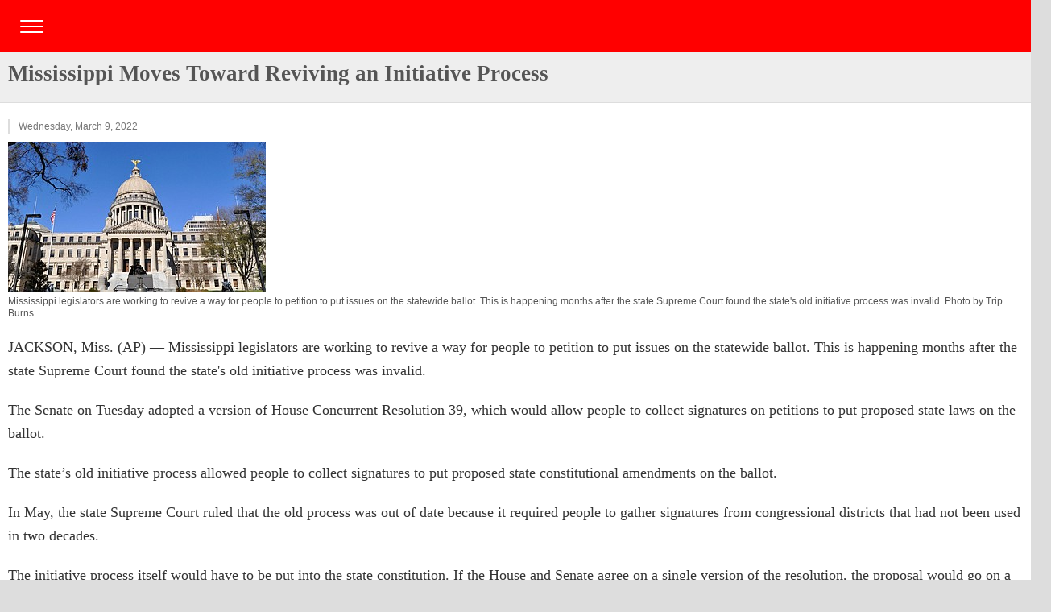

--- FILE ---
content_type: text/html; charset=utf-8
request_url: https://m.jacksonfreepress.com/news/2022/mar/09/mississippi-moves-toward-reviving-initiative-proce/
body_size: 4514
content:
	

<!DOCTYPE html PUBLIC "-//W3C//DTD HTML 4.01//EN"
   "http://www.w3.org/TR/html4/strict.dtd">

<html lang="en">
<head>
  <meta http-equiv="Content-Type" content="text/html; charset=utf-8">
  <title>Mississippi Moves Toward Reviving an Initiative Process | JFP Mobile | Jackson, Mississippi</title>
  <meta name="viewport" content="maximum-scale=1.0,width=device-width,initial-scale=1.0">


  <link rel="stylesheet" href="https://jacksonfreepress.media.clients.ellingtoncms.com/static-4/ellington_mobile_default/stylesheets/screen.css?v=2" type="text/css" media="screen, print">
<link rel="stylesheet" href="https://jacksonfreepress.media.clients.ellingtoncms.com/static-4/jacksonfreepress_mobile/stylesheets/mod.css?v=2" type="text/css" media="screen, print">
<link rel="stylesheet" href="https://www.jackpedia.com/jfpmobile/rmm-css/responsivemobilemenu.css" type="text/css" />
<link rel="stylesheet" href="https://www.jackpedia.com/jfpmobile/add2home.css" type="text/css" />

<style>
nav {
  background-color: #FF0000;
  height: 65px;
}


#menuToggle {
  display: flex;
  flex-direction: column;
  position: relative;
  top: 25px;
  left: 25px;
  z-index: 1;
  -webkit-user-select: none;
  user-select: none;
}

#menuToggle input
{
  display: flex;
  width: 40px;
  height: 32px;
  position: absolute;
  cursor: pointer;
  opacity: 0;
  z-index: 2;
}

#menuToggle span
{
  display: flex;
  width: 29px;
  height: 2px;
  margin-bottom: 5px;
  position: relative;
  background: #ffffff;
  border-radius: 3px;
  z-index: 1;
  transform-origin: 5px 0px;
  transition: transform 0.5s cubic-bezier(0.77,0.2,0.05,1.0),
              background 0.5s cubic-bezier(0.77,0.2,0.05,1.0),
              opacity 0.55s ease;
}

#menuToggle span:first-child
{
  transform-origin: 0% 0%;
}

#menuToggle span:nth-last-child(2)
{
  transform-origin: 0% 100%;
}

#menuToggle input:checked ~ span
{
  opacity: 1;
  transform: rotate(45deg) translate(-3px, -1px);
  background: #36383F;
}
#menuToggle input:checked ~ span:nth-last-child(3)
{
  opacity: 0;
  transform: rotate(0deg) scale(0.2, 0.2);
}

#menuToggle input:checked ~ span:nth-last-child(2)
{
  transform: rotate(-45deg) translate(0, -1px);
}

#menu
{
  position: absolute;
  width: 200px;
  height: 500px;
  box-shadow: 0 0 10px #85888C;
  margin: -50px 0 0 -50px;
  padding: 50px;
  padding-top: 125px;
  background-color: #FF0000;
  -webkit-font-smoothing: antialiased;
  transform-origin: 0% 0%;
  transform: translate(-100%, 0);
  transition: transform 0.5s cubic-bezier(0.77,0.2,0.05,1.0);
}

#menu li
{
  padding: 10px 0;
  transition-delay: 2s;
}

#menu li a
{
  color:#ffffff;
  font-family: open sans;
  font-weight: 700;
}

#menuToggle input:checked ~ ul
{
  transform: none;
}
</style>

<!-- Facebook Pixel Code -->
<script>
!function(f,b,e,v,n,t,s){if(f.fbq)return;n=f.fbq=function(){n.callMethod?
n.callMethod.apply(n,arguments):n.queue.push(arguments)};if(!f._fbq)f._fbq=n;
n.push=n;n.loaded=!0;n.version='2.0';n.queue=[];t=b.createElement(e);t.async=!0;
t.src=v;s=b.getElementsByTagName(e)[0];s.parentNode.insertBefore(t,s)}(window,
document,'script','https://connect.facebook.net/en_US/fbevents.js');

fbq('init', '533049636824431');
fbq('track', "PageView");</script>
<noscript><img height="1" width="1" style="display:none"
src="https://www.facebook.com/tr?id=533049636824431&ev=PageView&noscript=1"
/></noscript>
<!-- End Facebook Pixel Code -->




<script type="text/javascript" src="https://code.jquery.com/jquery.min.js"></script>
<script type="text/javascript" src="https://www.jackpedia.com/jfpmobile/rmm-js/responsivemobilemenu.js"></script>
<script type="text/javascript" src="https://www.jackpedia.com/jfpmobile/add2home.js"></script>

<!-- Google Tags Defined -->

<script type='text/javascript'>
  var googletag = googletag || {};
  googletag.cmd = googletag.cmd || [];
  (function() {
    var gads = document.createElement('script');
    gads.async = true;
    gads.type = 'text/javascript';
    var useSSL = 'https:' == document.location.protocol;
    gads.src = (useSSL ? 'https:' : 'http:') +
      '//www.googletagservices.com/tag/js/gpt.js';
    var node = document.getElementsByTagName('script')[0];
    node.parentNode.insertBefore(gads, node);
  })();
</script>

<script type='text/javascript'>
  googletag.cmd.push(function() {
    googletag.defineSlot('/1024782/Second_300_250', [300, 250], 'div-gpt-ad-1430103389435-0').addService(googletag.pubads());
    googletag.defineSlot('/1024782/JFP-Mobile-Top', [320, 50], 'div-gpt-ad-1430103389435-1').addService(googletag.pubads());
    googletag.defineSlot('/1024782/JFP-Mobile-Bottom', [320, 50], 'div-gpt-ad-1430103389435-2').addService(googletag.pubads());
    googletag.defineSlot('/1024782/top_mobile_320_100', [320, 100], 'div-gpt-ad-1430103389435-3').addService(googletag.pubads());
    googletag.defineSlot('/1024782/large-mobile-banner-middle', [320, 100], 'div-gpt-ad-1430103389435-4').addService(googletag.pubads());
    googletag.defineSlot('/1024782/large-mobile-banner-bottom', [320, 100], 'div-gpt-ad-1430103389435-5').addService(googletag.pubads());
    googletag.pubads().enableSingleRequest();
    googletag.pubads().collapseEmptyDivs();
    googletag.enableServices();
  });
</script>


  


</head>
<body class="news_page" id="">

<div id="page">


  <nav role="navigation">
            <!-- div id="title" style="text-align:center;">JFP.ms</div -->
            <div id="menuToggle">
              <input type="checkbox" />
                <span></span>
                <span></span>
                <span></span>
            <ul id="menu">
    			<li><a href="/">Home</a></li>
			<li><a href="/news/all/">JFP Local Headlines</a></li>
			<li><a href="/news/covers/">Cover Stories</a></li>
 			<li><a href="/news/wire/">AP National News</a></li>
			<li><a href="/news/music/listings/">Music Listings</a></li>
			<li><a href="https://calendar.jacksonfreepress.com/">Event Calendar</a></li>
			<li><a href="/news/sports/">Sports</a></li>
 			<li><a href="/news/opinion/">Op-Ed</a></li>
 			<li><a href="/news/music/">Music Features</a></li>
 			<li><a href="/news/food&drink/">Food & Drink</a></li>
			<li><a href="/news/lifestyle/">Life & Style</a></li>
			<li><a href="https://blogs.jacksonfreepress.com/">Blogs</a></li>
             <li><a href="/masthead/">Masthead/Staff Listings</a></li>
			<li><a href="/advertise/">Get Advertising Info</a></li>
            </ul>
           </div>
          </nav>


<!-- div class="rmm" data-menu-style="minimal" data-menu-title="Jackson Free Press" style="background:#ff0000;">
        <ul>
    			<li><a href="/">Home</a></li>
			<li><a href="/news/all/">JFP Local Headlines</a></li>
			<li><a href="/news/covers/">Cover Stories</a></li>
 			<li><a href="/news/wire/">AP National News</a></li>
			<li><a href="/news/music/listings/">Music Listings</a></li>
			<li><a href="/calendar/">Event Calendar</a></li>
			<li><a href="/news/sports/">Sports</a></li>
 			<li><a href="/news/opinion/">Op-Ed</a></li>
 			<li><a href="/news/music/">Music Features</a></li>
 			<li><a href="/news/food&drink/">Food & Drink</a></li>
			<li><a href="/news/lifestyle/">Life & Style</a></li>
			<li><a href="https://blogs.jacksonfreepress.com/">Blogs</a></li>
			<li><a href="/advertise/">Get Advertising Info</a></li>
       </ul>
</div -->



  
  <div id="body">    
  
    <div class="content_title">
      
  <h2 class="header" style="font-size: 20pt; line-height: 1.2;">Mississippi Moves Toward Reviving an Initiative Process</h2>
  

    </div>
    
    
    
    <div class="content">
      
  

  <div class="content_info">
    
      
    
    
      <p class="date">Wednesday, March 9, 2022</p>
    
  </div>

 <div class="story_body" style="font-size: 15pt; line-height: 1.2">
 
    
    <div class="story_lead_photo">
      <div class="photo">
        
        <a href="/photos/2022/mar/09/39903/"><img src="https://jacksonfreepress.media.clients.ellingtoncms.com/img/photos/2022/03/09/MS_Capitol_Building_TB-web_t320.jpg?fa67021387348b8667950d2a49bd5d6642c5ab68" alt="Mississippi legislators are working to revive a way for people to petition to put issues on the statewide ballot. This is happening months after the state Supreme Court found the state&#x27;s old initiative process was invalid. Photo by Trip Burns"></a>
        
      </div>
      <p class="caption">
        Mississippi legislators are working to revive a way for people to petition to put issues on the statewide ballot. This is happening months after the state Supreme Court found the state's old initiative process was invalid. Photo by Trip Burns
        
      </p>
    </div>
    
  
    <p>JACKSON, Miss. (AP) — Mississippi legislators are working to revive a way for people to petition to put issues on the statewide ballot. This is happening months after the state Supreme Court found the state's old initiative process was invalid.</p>

<p>The Senate on Tuesday adopted a version of House Concurrent Resolution 39, which would allow people to collect signatures on petitions to put proposed state laws on the ballot.</p>

<p>The state’s old initiative process allowed people to collect signatures to put proposed state constitutional amendments on the ballot.</p>

<p>In May, the state Supreme Court ruled that the old process was out of date because it required people to gather signatures from congressional districts that had not been used in two decades.</p>

<p>The initiative process itself would have to be put into the state constitution. If the House and Senate agree on a single version of the resolution, the proposal would go on a statewide ballot and would need to be accepted by a majority of voters.</p>
    
  </div>

<div class="pgs-dpg-flex"></div>

    <div class="ad" style="background: #eeeeee; padding:5px; border-bottom:1px;">
<h4>Top Stories</h4>
<script id="fdncms-carousel-top-stories-video" src="https://www.hub.fdncms.com/gyrobase/Responsive/Components/Content/TopStoriesVideo?cb=0bc72b9c&key=5f6f55ebf4de1c82b8ef50232c4ffa3f&req=js" async></script>
</div>


    </div>

    
    <div class="content_list">
      
<div style="padding: 5px;">

  
    

    <div id="disqus_thread"></div>
    <script type="text/javascript">
        /* * * CONFIGURATION VARIABLES: EDIT BEFORE PASTING INTO YOUR WEBPAGE * * */
        var disqus_shortname = 'jacksonfreepress'; // required: replace example with your forum shortname
        var disqus_url = 'http://www.jacksonfreepress.com/news/2022/mar/09/mississippi-moves-toward-reviving-initiative-proce/';

        /* * * DON'T EDIT BELOW THIS LINE * * */
        (function() {
            var dsq = document.createElement('script'); dsq.type = 'text/javascript'; dsq.async = true;
            dsq.src = '//' + disqus_shortname + '.disqus.com/embed.js';
            (document.getElementsByTagName('head')[0] || document.getElementsByTagName('body')[0]).appendChild(dsq);
        })();
    </script>
    <noscript>Please enable JavaScript to view the <a href="http://disqus.com/?ref_noscript">comments powered by Disqus.</a></noscript>
    <a href="http://disqus.com" class="dsq-brlink">comments powered by <span class="logo-disqus">Disqus</span></a>

    <script type="text/javascript">
    /* * * CONFIGURATION VARIABLES: EDIT BEFORE PASTING INTO YOUR WEBPAGE * * */
    var disqus_shortname = 'jacksonfreepress'; // required: replace example with your forum shortname

    /* * * DON'T EDIT BELOW THIS LINE * * */
    (function () {
        var s = document.createElement('script'); s.async = true;
        s.type = 'text/javascript';
        s.src = '//' + disqus_shortname + '.disqus.com/count.js';
        (document.getElementsByTagName('HEAD')[0] || document.getElementsByTagName('BODY')[0]).appendChild(s);
    }());
    </script>
    </div>
  
</div>

<script src="https://aanwire.com/widgets/feed-widget/feed-widget.js" defer ></script>
<aan-news-aggregator title="Get the best local journalism in North America in your inbox." hideThumbnails="false" adButlerID="183069" adButlerSetID="558227">
</aan-news-aggregator>


    </div>
    
    

  
</div>





<div id="footer">
  <div class="wrapper">
    <p class="small"><a href="#">Go to top</a></p>
    <p class="small">&copy;2026 Jackson Free Press</p>
    <p class="small"><a href="">Desktop site</a></p>
  </div>
</div>


<script type="text/javascript">
      var _gaq = _gaq || [];
      _gaq.push(['_setAccount', 'UA-792151-1']);
      _gaq.push(['_setDomainName', 'jacksonfreepress.com']);
      _gaq.push(['_trackPageview']);

      (function() {
        var ga = document.createElement('script'); ga.type = 'text/javascript'; ga.async = true;
        ga.src = ('https:' == document.location.protocol ? 'https://ssl' : 'http://www') + '.google-analytics.com/ga.js';
        var s = document.getElementsByTagName('script')[0]; s.parentNode.insertBefore(ga, s);
      })();

</script>



<script type="text/javascript">
window._ttf = window._ttf || [];
_ttf.push({
       pid          : 46234
       ,lang        : "en"
       ,slot        : '.content #target-story_body_template > p, .wrapper .content > p, .content .story_body > p, #body .content > p'
       ,format      : "inread"
       ,minSlot     : 3
       ,components  : { skip: {delay : 0}}
       ,css         : "margin: 0px 0px 10px;"
});

(function (d) {
        var js, s = d.getElementsByTagName('script')[0];
        js = d.createElement('script');
        js.async = true;
        js.src = '//cdn.teads.tv/media/format.js';
        s.parentNode.insertBefore(js, s);
})(window.document);
</script>

<script src="//my.hellobar.com/26cef7551f9616d32d5f61307279c297a60eafe8.js" type="text/javascript" charset="utf-8" async="async"></script>

<script>
  (function (w,i,d,g,e,t,s) {w[d] = w[d]||[];t= i.createElement(g);
    t.async=1;t.src=e;s=i.getElementsByTagName(g)[0];s.parentNode.insertBefore(t, s);
  })(window, document, '_gscq','script','//widgets.getsitecontrol.com/165599/script.js');
</script>

<script defer src="https://static.cloudflareinsights.com/beacon.min.js/vcd15cbe7772f49c399c6a5babf22c1241717689176015" integrity="sha512-ZpsOmlRQV6y907TI0dKBHq9Md29nnaEIPlkf84rnaERnq6zvWvPUqr2ft8M1aS28oN72PdrCzSjY4U6VaAw1EQ==" data-cf-beacon='{"version":"2024.11.0","token":"5ae53be0d97d4e39a35e46a4e8172e45","r":1,"server_timing":{"name":{"cfCacheStatus":true,"cfEdge":true,"cfExtPri":true,"cfL4":true,"cfOrigin":true,"cfSpeedBrain":true},"location_startswith":null}}' crossorigin="anonymous"></script>
</body>
</html>


--- FILE ---
content_type: text/html; charset=utf-8
request_url: https://www.google.com/recaptcha/api2/aframe
body_size: 267
content:
<!DOCTYPE HTML><html><head><meta http-equiv="content-type" content="text/html; charset=UTF-8"></head><body><script nonce="nMnS-Xig_EaCHBfvYc-DkA">/** Anti-fraud and anti-abuse applications only. See google.com/recaptcha */ try{var clients={'sodar':'https://pagead2.googlesyndication.com/pagead/sodar?'};window.addEventListener("message",function(a){try{if(a.source===window.parent){var b=JSON.parse(a.data);var c=clients[b['id']];if(c){var d=document.createElement('img');d.src=c+b['params']+'&rc='+(localStorage.getItem("rc::a")?sessionStorage.getItem("rc::b"):"");window.document.body.appendChild(d);sessionStorage.setItem("rc::e",parseInt(sessionStorage.getItem("rc::e")||0)+1);localStorage.setItem("rc::h",'1768735740354');}}}catch(b){}});window.parent.postMessage("_grecaptcha_ready", "*");}catch(b){}</script></body></html>

--- FILE ---
content_type: text/css
request_url: https://jacksonfreepress.media.clients.ellingtoncms.com/static-4/ellington_mobile_default/stylesheets/screen.css?v=2
body_size: 6044
content:
/* RESET 
-------------------------------------------------------------- */
html, body, div, span, applet, object, iframe, h1, h2, h3, h4, h5, h6, p, blockquote, pre, a, abbr, acronym, address, big, cite, code, del, dfn, em, font, img, ins, kbd, q, s, samp, strike, strong, sub, sup, tt, var, b, u, i, center, dl, dt, dd, ol, ul, li, fieldset, form, label, legend, table, caption, tbody, tfoot, thead, tr, th, td { margin: 0; padding: 0; border: 0; outline: 0; font-size: 100%; vertical-align: baseline; background: transparent; }
body { line-height: 1; }
ol, ul { list-style: none; }
blockquote, q { quotes: none; }
:focus { outline: none; }
ins { text-decoration: none; }
del { text-decoration: line-through; }
table { border-collapse: collapse; border-spacing: 0; }
caption, th, td { text-align: left; font-weight: bold; }
input,textarea { margin: 0; }
body,h1,h2,h3,h4,h5,h6,p,ul,ol,dl,input,textarea { font-family: Helvetica, Arial, FreeSans, sans-serif; }
h2 {margin-bottom:10px;}
p { color: #333; }
a { color: #18629d; text-decoration: none; }
html { -webkit-text-size-adjust: none; }
body { background: #ddd; }
input, textarea { font-size: 13px; line-height: 18px; }
.clearfix:after { content: "."; display: block; height: 0; clear: both; visibility: hidden; }
.clearfix { display: inline-block; }   
* html .clearfix { height: 1%; }
.clearfix { display: block; }

/* PAGE */
#page { width:320px; }

/* BODY */
#body { background: #fff; }

/* ADS */
#ad_320 {width:320px;height:35px;background:#666;border:solid #ddd;border-width:1px 0;text-align:center;padding-top:15px;}
#ad_320 p {color:#ddd;}

/* BUTTON */
.button { background: #ddd; padding: 10px; }
.button a { display: block; padding: 8px 0; background: #fff; font-size: 13px; font-weight: bold; color: #999; text-align: center; -webkit-border-radius: 4px; }
input.button { margin-right: 10px; padding: 4px 15px 5px 15px; width: auto; background: #eee; background: -webkit-gradient(linear, left top, left bottom, from(#efefef), to(#d6d6d6)); background: -moz-linear-gradient(top,  #efefef,  #d6d6d6); filter: progid:DXImageTransform.Microsoft.gradient(startColorstr='#EFEFEF', endColorstr='#D6D6D6'); border: 1px solid #ccc; font-size: 13px; line-height: 14px; font-family: 'Helvetica Neue', Arial, sans-serif; font-weight: bold; color: #777; text-align: center; cursor: pointer; -webkit-border-radius: 4px; }

/* CALENDAR */
table.calendar { margin: 10px 20px; width: 90%; font-size: 13px; }
table.calendar th { padding: 10px 5px; border: none; color: #999; text-align: center; }
table.calendar td { padding: 0; border: none; }
table.calendar td a { display: block; margin: 0 3px 3px 0; padding: 10px 5px; background: #ccc; text-align: center; color: #555; -webkit-border-radius: 4px; }

/* COMMENTS */
.comment_list { border-top: 1px solid #ddd; }
.comment_list .comment { padding: 10px; border-bottom: 1px solid #ddd; }
.comment_list .comment .author { margin-bottom: 5px; font-size: 14px; color: #333; }
.comment_list .comment p { margin: 0 0 10px 0; padding: 0; color: #333; }
.comment_list .comment .comment_info p { font-size: 12px; color: #777; }
.comment_form { padding: 10px; }
.comment_form p { margin-bottom: 5px; padding: 0 !important; }
.comment_form p label { display: block; }
.comment_form p textarea { width: 95%; }
.comment_form p a { font-size: 12px; }
body.comment_preview .content { display: none; }
#comment_status_form {float:right;position:relative;margin:6px 8px 0 0;}
#comments {margin-top:15px;}
#comments h4 { padding: 7px 10px; background: #eee; background: -webkit-gradient(linear, left top, left bottom, from(#efefef), to(#d6d6d6)); background: -moz-linear-gradient(top,  #efefef,  #d6d6d6); filter: progid:DXImageTransform.Microsoft.gradient(startColorstr='#EFEFEF', endColorstr='#D6D6D6'); color: #777; }

/* CONTENT */
.content { padding: 20px 10px; }
.content h4 { margin-bottom: 5px; font-size: 18px; line-height: 20px; color: #777; }
.content h5 { margin-bottom: 5px; font-size: 16px; line-height: 20px; color: #777; }
.content p { margin-bottom: 20px; font-size: 14px; line-height: 20px; }
.content p.small { font-size: 12px; color: #999; }
.content ul { list-style: disc; margin-bottom: 20px; padding-left: 17px; font-size: 14px; line-height: 20px; color: #444; }
.content ol { list-style: decimal; margin-bottom: 20px; padding-left: 20px; font-size: 14px; line-height: 20px; color: #444; }
.content ul.info_list { list-style: none; padding-left: 0; font-size: 15px; line-height: 20px; }
.content ul.attributes { list-style: none; padding-left: 0; }
.content ul.attributes li { margin: 3px 0; }
.content ul.attributes li strong { display: none; }
.content ul.attributes .yes { padding-left: 25px; background: url(../images/yes.png) 0 1px no-repeat; }
.content ul.attributes .no { padding-left: 25px; background: url(../images/no.png) 0 1px no-repeat; color: #999; }
.content ul.attributes .unknown { padding-left: 25px; background: url(../images/no.png) 0 1px no-repeat; color: #999; }
body.list .content { display: none; }
.content .more a { padding: 5px 20px; background: #999; color: #fff; -webkit-border-radius: 12px; }

/* CONTENT INFO */
.content_info { margin-bottom:10px;; padding-left: 10px; border-left: 3px solid #ddd; }
.content_info .byline { margin-bottom: 0; font-size: 12px; line-height: 18px; font-weight: bold; color: #777; }
.content_info .byline a { color: #555; }
.content_info .date { margin-bottom: 0; font-size: 12px; line-height: 18px; color: #777; }

/* CONTENT LIST */
.content_list h4 { padding: 7px 10px; background: #eee; background: -webkit-gradient(linear, left top, left bottom, from(#efefef), to(#d6d6d6)); background: -moz-linear-gradient(top,  #efefef,  #d6d6d6); filter: progid:DXImageTransform.Microsoft.gradient(startColorstr='#EFEFEF', endColorstr='#D6D6D6'); color: #777; }
.content_list h4 a { font-weight: bold; color: #777; }
.content_list h5 { padding: 5px 10px; background: #ddd; font-size: 13px; color: #777; }
.content_list h5 a { color: #777; }
.content_list p { padding: 10px; font-size: 13px; line-height: 18px; color: #777; }
.content_list ul { font-size:.9em; line-height: 30px; margin:0;padding:0; }
.content_list ul li { border-bottom: 1px solid #ddd; overflow: hidden; padding:5px 0 3px 0; }
.content_list ul li a { display: block; padding: 5px 35px 5px 10px; background: url(../images/bracket_right.gif) center right no-repeat; color:#369; font-weight:bold;line-height: 1.4em; }
.content_list ul li a .small { display: block;  margin-bottom:5px; margin-top: 2px; font-size:.9em; color: #777; font-weight:normal; }
.content_list ul li a em { font-style: normal; font-size: 13px; color: #777; }
.content_list ul li a .thumbnail { float: left; margin: 0 10px 10px 0; }
.content_list ul li.on a { background-color: #eee; }
.content_list ul li.list_title a { padding: 5px 10px; background: #bbb url(../images/list_title_bg.gif) repeat-x; font-size: 13px; font-weight: bold; color: #fff; text-align: center; text-shadow: 1px 1px 0 #999; }
.content_list ul.static li a { padding: 0; }
.content_list ul.static li { padding: 10px; color: #444; }
.content_list ul.static li .small { display: block; margin-top: 5px; font-size: 14px; color: #777; }
.content_list .more a { padding: 5px 20px; background: #999; color: #fff; -webkit-border-radius: 12px; }
.content_list ul.photos { margin-bottom: 10px; padding: 10px 0 0 10px; overflow: hidden; }
.content_list ul.photos li { float: left; margin: 0; border: none; }
.content_list ul.photos li a { float: left; padding: 2px; background: none; }
.content_list ul.photos li a img { display: block; }
.content_list li .open a { padding-left: 12px; border-left: 8px solid #69d620; font-weight: normal; }
.content_list li .closed a { padding-left: 12px; border-left: 8px solid #d62820; font-style: normal; }

/* CONTENT TABS */
ul.content_tabs { list-style: none; padding: 0; background: #eee; border: 1px solid #ccc; -webkit-border-radius: 8px; -moz-border-radius: 8px; }
ul.content_tabs li a { display: block; padding: 5px 0; border-top: 1px solid #ccc; font-weight: bold; text-align: center; color: #555; }
ul.content_tabs li:first-child a { border: none; }

/* CONTENT TITLE */
.content_title { padding: 10px; background: #eee; border-bottom: 1px solid #ddd; overflow: hidden;position:relative; }
.content_title:after { content: "."; display: block; height: 0; clear: both; visibility: hidden; }
.content_title .feed a {background: url('../images/icons/feed.png') no-repeat scroll 0 0 transparent;display: inline-block;height: 25px;overflow: hidden;text-indent: -1000px;width: 25px;float:right;}
.content_title .itunes a {font-size:12px;width:auto;display:block;}
.content_title h2 { font-size: 18px; line-height: 20px; font-weight: bold; color: #555; }
.content_title h2 a { color: #555; }
.content_title h3 { margin-top: 0; font-size: .9em; line-height: 20px; font-weight: normal; color: #777; }
.content_title h3 a { color: #777; }
.content_title h4 { display: none; }
.content_title ul { margin-top: 10px; font-size: 12px; overflow: hidden; }
.content_title ul li { float: left; margin: 0 2px 2px 0; font-weight: bold; }
.content_title ul li a { float: left; display: block; padding: 4px 10px; background: #bbb; color: #fff; -webkit-border-radius: 10px; }
.content_title ul li strong { float: left; display: block; padding: 4px 10px; background: #fff; color: #999; -webkit-border-radius: 10px; }
.content_title p.stars { display: block; margin-top: 5px; padding-top: 13px; margin-bottom:7px; width: 75px; height: 0; overflow: hidden; -webkit-border-radius: 10px; background: url(../images/stars/stars_sprite.png) no-repeat 0 0 #FFF;; }
.content_title p.stars_05 { background-position: 0 0; }
.content_title p.stars_10 { background-position: 0 -13px; }
.content_title p.stars_15 { background-position: 0 -26px; }
.content_title p.stars_20 { background-position: 0 -39px; }
.content_title p.stars_25 { background-position: 0 -52px; }
.content_title p.stars_30 { background-position: 0 -65px; }
.content_title p.stars_35 { background-position: 0 -78px; }
.content_title p.stars_40 { background-position: 0 -91px; }
.content_title .breadcrumbs p {font-size:12px;margin-bottom:8px;color:#888;}

/* FOOTER */
#footer { padding: 20px 10px 20px 10px; background: #ddd; text-align: center; font-size:.8em;  }
#footer p { color: #999; }
#footer p.small { margin-bottom:15px; }

/* HEADER */
#header { position: relative; padding: 3px 0 7px 10px; background: #18629d; background: -webkit-gradient(linear, left top, left bottom, from(#76AECE), to(#5994BE)); background: -moz-linear-gradient(top,  #76AECE,  #5994BE); filter: progid:DXImageTransform.Microsoft.gradient(startColorstr='#76AECE', endColorstr='#5994BE');  height: 30px; border-bottom: 1px solid #369; }
#header h1 a { display: block; padding-top: 5px; overflow: hidden; }
#header h4 { display: none; }
#header .nav_jump a { position: absolute; display: block; top: 0; right: 0; width: 40px; height: 40px; background: url(../images/home_white.png) no-repeat 10px 11px; overflow: hidden; text-indent: -200px; }

/* HOURS */
table.hours { margin-bottom: 20px; font-size: 13px; line-height: 20px; color: #444; }
table.hours td { padding: 1px 10px 1px 0; border: none; font-weight: normal; }

/* INLINES */
.inline_left { float: left; margin: 0 10px 10px 0; }
.inline_right { float: right; margin: 0 10px 10px 10px; }

/* KEY */
.key .open { padding: 4px; background: #69d620; color: #fff; }
.key .closed { padding: 4px; background: #d62820; font-style: normal; color: #fff; }

/* LOGIN */
#header h1 {float:left;width:150px;}
ul.user {float:right;font-size:.8em;color:#ddd;width:auto;text-align:right;padding:10px 10px 0 0;}
ul.user a {color:#eee;}
ul.user li {list-style:none;}
.login_form { padding: 10px; }
.login_form p { margin: 0 0 5px 0; padding: 0; overflow: hidden; }
.login_form p label { float: left; display: block; width: 70px; color: #555; }
.user .profile {margin-top:-7px;margin-bottom:4px;}

/* NAV */
#nav { padding: 20px 0 20px 10px; background: #fff; clear:both; }
#nav h4 { display: none; }
#nav ul { font-size: 11px; overflow: hidden; }
#nav ul li { float: left; text-align: center; }
#nav ul li a { display: inline-block; float: left; margin: 0 13px 10px 0; padding-top: 64px; width: 60px; background: #999; font-weight: bold; color: #999; background: url(../images/icons/nav_sprite.png) no-repeat 0 0 #FFF; }
#nav ul li.events a { background-position: -60px 0; }
#nav ul li.best_bets a { background-position: -120px 0; }
#nav ul li.movies a { background-position: -180px 0; }
#nav ul li.specials a { background-position: -720px 0; }
#nav ul li.places a { background-position: -660px 0; }
#nav ul li.news a { background-position: 0 0; }
#nav ul li.weblogs a { background-position: -240px 0; }
#nav ul li.photos a { background-position: -300px 0; }
#nav ul li.profile a { background-position: -360px 0; }
#nav ul li.marketplace a { background-position: -600px 0; }
#nav ul li.womens_basketball a { background-position: -540px 0; }
#nav ul li.mens_basketball a { background-position: -480px 0; }
#nav ul li.football a { background-position: -420px 0; }
#nav ul li.twitter a { background-position: -780px 0; }
#nav ul li.restaurants a { background-position: -840px 0; }

/* NAVBAR */
.navbar { height: 30px; background: #eee; background: -webkit-gradient(linear, left top, left bottom, from(#efefef), to(#d6d6d6)); background: -moz-linear-gradient(top,  #efefef,  #d6d6d6); filter: progid:DXImageTransform.Microsoft.gradient(startColorstr='#EFEFEF', endColorstr='#D6D6D6'); border-bottom: 1px solid #fff; overflow: hidden; }
.navbar .pagination { position: relative; float: right; }
.navbar .pagination li { float: left; margin: 0; }
.navbar .pagination a, .navbar .pagination span { display: block; float: left; width: 40px; height: 30px; overflow: hidden; text-indent: -200px; background: url('../images/pagi_sprite.gif'); }
.navbar .pagination span { -moz-opacity:.4;opacity:0.40; filter:progid:DXImageTransform.Microsoft.Alpha(Opacity=40); -ms-filter:'progid:DXImageTransform.Microsoft.Alpha(Opacity=40)'; }
.navbar .pagination .previous a, .pagination .previous span { background-position: 0 0; }
.navbar .pagination .next a, .pagination .next span { background-position: -40px 0; }
.navbar .breadcrumbs { float: left; padding: 5px 0 0 10px; font-size: 11px; overflow: hidden; }
.navbar .breadcrumbs li { float: left; margin: 0 2px 2px 0; }
.navbar .breadcrumbs li a { float: left; display: block; padding: 4px 10px; background: #fff; font-weight: bold; color: #999; -webkit-border-radius: 9px; }
.navbar .breadcrumbs li span { float: left; display: block; padding: 4px 10px; font-weight: bold; color: #888; -webkit-border-radius: 10px; }

/* PAGINATION */
.pagination a, .pagination span {display:block;float:left;margin:0 1px 0 0;padding:8px 25px;border:none;font-weight:normal;font-family:"Helvetica Neue", arial, sans-serif;font-size:12px;line-height:13px;color:#777;text-align:center;cursor:pointer;background:#eee;border:1px solid #ccc;background:-webkit-gradient(linear, center top, center bottom, from(#eee), to(#ccc));background:-moz-linear-gradient(top center, #eee, #ccc);-webkit-box-shadow:inset 0 1px 0 rgba(255,255,255,1);-moz-box-shadow:inset 0 1px 0 rgba(255,255,255,1);}
.pagination a:hover, .pagination span:hover {text-decoration:none;}
.pagination a:active, .pagination span:active {outline:none;-webkit-box-shadow:inset 0 0 5px rgba(0,0,0,.5);-moz-box-shadow:inset 0 0 5px rgba(0,0,0,.5);}
.pagination span {color:#999;background:#eee;border-color:#ddd;-webkit-box-shadow:none;-moz-box-shadow:none;}
.pagination .next {-moz-border-radius:0 4px 4px 0;border-radius:0 4px 4px 0;}
.pagination .previous {-moz-border-radius:4px 0 0 4px;border-radius:4px 0 0 4px;}

/* PODCASTS */
body.podcasts .content_title .feed a {position:absolute;top:10px;right:10px;}
body.podcasts .content_title h2 {max-width:265px;}
body.podcasts .content_title p.back {font-size:12px;margin-bottom:8px;}

/* PROFILE */
.user_profile .content_title img { float: left; margin-right: 10px; }
.password_change_form input {margin-bottom:5px;}
.password_change_form label {font-weight:normal;font-size:.9em;}
.password_change_form th {width:120px;}

/* QUESTIONS */
body.answers .item {margin:0 0 10px 0;border-bottom:1px solid #eee;padding-bottom:10px;}
body.answers form.answer_form h3 {color:#333;margin-bottom:10px;}
.question_wrapper .question h3 {color:#888;margin-bottom:10px;}
.answer_wrapper .answer h3 {color:#333;margin-bottom:10px;}
.question_wrapper .question p.asked_by, .answer_wrapper .answer p.answered_by {font-size:13px;color:#999;}

/* REMINDER FORM */
.reminder_form { padding: 10px; background: #ddd; -webkit-border-radius: 4px; }
.reminder_form h4 { margin-bottom: 10px; font-size: 16px; }
.reminder_form p { margin-bottom: 5px; overflow: hidden; }
.reminder_form p label { float: left; display: block; width: 120px; color: #555; }
.reminder_form p input  { width: 120px; }
.reminder_form p select { width: 135px; }
.reminder_form p input.submit { width: auto; }

/* SEARCH */
.search_form { padding: 5px 10px; background: #eee; background: -webkit-gradient(linear, left top, left bottom, from(#efefef), to(#d6d6d6)); background: -moz-linear-gradient(top,  #efefef,  #d6d6d6); filter: progid:DXImageTransform.Microsoft.gradient(startColorstr='#EFEFEF', endColorstr='#D6D6D6'); border-bottom: 1px solid #fff;clear:both; }
.search_form #id_query { margin-right: 5px; padding: 3px 10px; width: 190px; background: #fff; border: 1px solid #d6d6d6; font-size: .9em; -webkit-border-radius: 11px; -moz-border-radius:11px; border-radius: 11px; -webkit-box-shadow: none;float:left;margin-right:8px;margin-top:3px; }
.search_form .button { padding: 4px 6px 5px 6px; background: #777; font-weight: bold; color: #fff; border: 0; -webkit-border-radius: 10px; -moz-border-radius: 10px; border-radius:10px;display:inline-block;float:left;margin-top:1px; }
.search_form:after {content:".";display:block;height:0;clear:both;visibility:hidden;}

/* SHARE */
.object_tools {list-style:none;margin-left: -15px;padding:0;color:#555;}
.object_tools:after {content:".";display:block;height:0;clear:both;visibility:hidden;}
.object_tools li {list-style:none;float:left;padding-left:30px;background:url(../images/object_tool_icons.gif) no-repeat;}
.object_tools li a {color:#3d7cb1;}
.object_tools li .small {display:inline-block;font-size:12px;color:#999;margin-left:10px;}
.object_tools li .small a {padding: 3px 5px; background: #eee; background: -webkit-gradient(linear, left top, left bottom, from(#efefef), to(#d6d6d6)); background: -moz-linear-gradient(top,  #efefef,  #d6d6d6); filter: progid:DXImageTransform.Microsoft.gradient(startColorstr='#EFEFEF', endColorstr='#D6D6D6'); color:#3d7cb1; border:1px solid #aaa;border-radius:4px;-webkit-border-radius:4px;-moz-border-radius:4px;margin-right:5px;display:inline-block;}
.object_tools .favorite {background-position:0 0;}
.object_tools .favorited {background-position:0 -40px;}
.object_tools .comment {background-position:0 -88px;}
.object_tools .share {background-position:0 -180px;}
.object_tools .reminder {width:100px;background-position:0 -228px;}
form.mailform_form textarea#id_message {max-width:290px;}


/* STORIES */
.content_list #blog_entries h4 { font-weight: normal; padding: 5px 20px 10px 10px; background: 0;color: #444;line-height:20px;font-size:.8em; }
.content_list #blog_entries h4 a { font-weight: normal; display: inline; color: #369;border-right:1px solid #333;margin-right:3px;padding-right:3px;}
.content_list #blog_entries h3 {padding: 7px 10px; background: #eee; background: -webkit-gradient(linear, left top, left bottom, from(#efefef), to(#d6d6d6)); background: -moz-linear-gradient(top,  #efefef,  #d6d6d6); filter: progid:DXImageTransform.Microsoft.gradient(startColorstr='#EFEFEF', endColorstr='#D6D6D6'); color: #777;}
.content_list #blog_entries {margin-bottom:10px;}

/* WEBLOG */
.weblog_page p img {max-width:290px;}

/* HOME PAGE 
-------------------------------------------------------------- */
#home_page {background:#FFF;}
#home_page #body {font-size:.9em;}

/* LEAD STORY */
#home_page .lead_story { text-align: center; position: relative; margin-bottom:0;background:#333;}
#home_page .lead_story img {margin: 0 auto; width:320px; }
#home_page .lead_story .dragdealer-slide-title { margin-top:-3px;text-align:left; background:#000; opacity: 0.8; -moz-opacity: 0.8; filter:alpha(opacity=80); width: 100%; }
#home_page .lead_story .dragdealer-slide-title h4 {margin:0 10px 0 0; padding:0;background:#000;}
#home_page .lead_story .dragdealer-slide-title h4 a { font-weight: bold; color:#FFF; line-height:1.4em; font-size: 1.1em; background: url(../images/bracket_right.gif) center right no-repeat; display:block; padding:7px 30px 7px 10px; }
.dragdealer-slide-title { background-color: rgba(0,0,0,.7); }
.dragdealer-slide-title h4 { margin: 0; font-size: 20px; line-height: 22px; color: #fff; padding:8px 30px 8px 0; }
.dragdealer-slide-title h4 a { color: #fff; }

/* CONTENT */
#home_page .content_title {display:none;}
body.list#home_page .content { display: block; font-size:.9em; }
#home_page .content ul li { padding:5px 0 3px 0; }
#home_page .content a { color:#369; font-weight:bold; padding-right:35px; line-height: 1.4em; }
#home_page .content .small { font-size:.9em; font-weight:normal; color:#999; margin-bottom:5px; display:block; }
#home_page .content { padding:0; }
#home_page .content p { margin-bottom: inherit; font-size: inherit; line-height: inherit; }
#home_page .content ul { list-style: none; margin-bottom: 0; padding-left: 0; font-size: 1em; line-height: 1.2em; }
#home_page .content h4 { padding: 7px 10px; background: #eee; margin-bottom: 0; font-size: .9em; line-height: inherit; color: #777; background: -webkit-gradient(linear, left top, left bottom, from(#efefef), to(#d6d6d6)); background: -moz-linear-gradient(top,  #efefef,  #d6d6d6); filter: progid:DXImageTransform.Microsoft.gradient(startColorstr='#EFEFEF', endColorstr='#D6D6D6'); color: #777; }

/* ON THE STREET */
#home_page .highlight.highlight_onthestreet {width:100%;border-bottom:1px solid #ddd;}
#home_page .highlight_onthestreet h6 { font-size:.9em; background: #eee; background: -webkit-gradient(linear, left top, left bottom, from(#efefef), to(#d6d6d6)); background: -moz-linear-gradient(top,  #efefef,  #d6d6d6); filter: progid:DXImageTransform.Microsoft.gradient(startColorstr='#EFEFEF', endColorstr='#D6D6D6'); color: #777; padding:8px 10px 5px 10px; }
#home_page .highlight_onthestreet .highlight_title {margin:0;padding:0;}
#home_page .highlight_onthestreet h2 {margin:0;padding:0;}
#home_page .highlight_onthestreet h2 a { color: #369; font-weight: bold; padding: 10px ; display: block; margin: 0; line-height:1.3em; }
#home_page .highlight_content { padding:0 10px 5px 10px;margin:0; }
#home_page .highlight_content h3, #home_page .highlight_content p { margin:0; }
#home_page .highlight_content h3 {font-weight:normal;color:#333;line-height:1.4em;margin:0;padding:0;}
#home_page .highlight_content a img {margin-left:20px;float:right;height:55px;padding-right:30px;background: url(../images/bracket_right.gif) center right no-repeat; margin-top:5px; margin-right:0; }
#home_page .highlight_content p.small {display:block;margin-top:4px;color:#999;font-size:.9em;line-height:1.5em;}

/* SPECIALS */
/* clearfix */
.clearfix {display:inline-block;}
.clearfix:after {content:".";display:block;height:0;clear:both;visibility:hidden;}
 /* Hide from IE Mac \*/
.clearfix {display:block;}
/* End hide from IE Mac */
body.drinkspecial_list ul.content_tools {list-style:none;margin:0 0 15px 0;padding:0;}
body.drinkspecial_list ul.content_tools li {}
body.drinkspecial_list ul.content_tools li a {padding: 3px 5px; background: #eee; background: -webkit-gradient(linear, left top, left bottom, from(#efefef), to(#d6d6d6)); background: -moz-linear-gradient(top,  #efefef,  #d6d6d6); filter: progid:DXImageTransform.Microsoft.gradient(startColorstr='#EFEFEF', endColorstr='#D6D6D6'); color:#3d7cb1; border:1px solid #aaa;border-radius:4px;-webkit-border-radius:4px;-moz-border-radius:4px;margin-right:5px;display:inline-block;font:normal 12px arial,helvetica;float:left;margin-right:10px;margin-bottom:10px;}
body.drinkspecial_list .place_list div {font:normal 13px arial,helvetica;color:#888;line-height:16px;}
body.drinkspecial_list .place_list div.special {color:#333;font-size:15px;margin:5px 0 20px;line-height:20px;}

/* STAFF */
body.staff_bio ul.object_tools li {min-height:30px;}
body.staff_bio h3 {margin-bottom:15px;}
body.staff_bio .item h4 a, body.staff_bio h5 {font-size:.8em;line-height:16px;}
body.staff_bio .item {margin-bottom:15px;}
body.staff_bio .item a.thumbnail {float:right;margin:0 0 10px 10px;}
body.staff_bio .item p {margin:0 0 5px 0;}

/* WEATHER */
body.weather #page #body, body.weather #page #body .content_title {background:#fff;}
body.weather .weather_forecast:after { content: "."; display: block; height: 0; clear: both; visibility: hidden; }
body.weather .weather_forecast h3 { margin: 0; font-size: 14px; font-weight: bold; line-height: 18px; color: #999; }
body.weather .weather_forecast li { float: none; }
body.weather .weather_forecast .deg { font-weight: normal; color: #bbb; }

body.weather .weather_forecast .current_conditions { float: none; width: 100%; }
body.weather .weather_forecast .current_conditions h3 a { color: #999; }
body.weather .weather_forecast .current_conditions img { float: left; margin: 0 10px 0 0; }
body.weather .weather_forecast .current_conditions ul { float: left; list-style: none; margin: 10px 0; padding: 0; width: 150px; font-size: 12px; line-height: 16px; color: #999; }
body.weather .weather_forecast .current_conditions ul li.temp { font-size: 45px; line-height: 45px; font-weight: bold; color: #333; }
body.weather .weather_forecast .current_conditions ul li.temp .sparkline { float: right; margin: 20px 40px 0 0; width: 40px; }
body.weather .weather_forecast .current_conditions ul li.text { margin-top: 10px; font-size: 14px; line-height: 18px; font-weight: bold; color: #999; }
body.weather .weather_forecast .current_conditions ul li {clear:both;}
body.weather .content_title ul li strong { float: none; display: inline-block; padding: 0; background: #fff; color: #999; -webkit-border-radius: 0; }

body.weather .weather_forecast .today { float: none; width: 100%;clear:both; }
body.weather .weather_forecast .today img { float: left; margin: 10px 10px 0 0; }
body.weather .weather_forecast .today ul { float: none; }
body.weather .weather_forecast .today ul li.temp { margin: 10px 0 5px 0; font-size: 20px; line-height: 20px; font-weight: bold; color: #333; }
body.weather .weather_forecast .today ul li.text { font-size: 12px; line-height: 15px; font-weight: bold; color: #999; }
body.weather .weather_forecast .today .day { margin-bottom: 20px; height: auto;  border-top:1px solid #eee;padding-top:15px;}
body.weather .weather_forecast .today .night { height: auto; overflow: hidden;border-bottom: 1px solid #eee;margin-bottom:15px;padding-bottom:15px; }

body.weather .weather_forecast .future_forecast { float: none; margin-bottom: 0; }
body.weather .weather_forecast .future_forecast .item { float: left; margin-bottom: 0; padding: 0 2px; width: 55px; border-left: 1px solid #eee; }
body.weather .weather_forecast .future_forecast .item h3 { margin: 0; font-weight: bold; font-size: 13px; line-height: 18px; font-weight: bold; color: #999; text-align: center; }
body.weather .weather_forecast .future_forecast .item img { display: block; margin: 5px auto; }
body.weather .weather_forecast .future_forecast .item ul { list-style: none; margin: 0; padding: 0; text-align: center; font-size: 14px; line-height: 18px; font-weight: bold; color: #999; }
body.weather .weather_forecast .future_forecast .item li.high { color: #333; }

body.weather .weather_forecast .future_forecast .item .bars { display: block; position: relative; margin-bottom: 5px; height: 70px; }
body.weather .weather_forecast .future_forecast .item .bars span { position: absolute; bottom: 0; left: 0; display: block; width: 55px; }
body.weather .weather_forecast .future_forecast .item .bars .high_bar { background-color: #fff1b2; border-top: 1px solid #ffd100; }
body.weather .weather_forecast .future_forecast .item .bars .low_bar { background-color: #e0f1f9; border-top: 1px solid #68a1c6; }

body.weather .wind_direction { text-align: center; }

body.weather .sun_rise ul { padding-left: 60px; background: url(../images/weather/sun_rise.gif) no-repeat;list-style:none; }
body.weather .moon_rise ul { padding-left: 60px; background: url(../images/weather/moon_rise.gif) no-repeat;list-style:none }

body.weather .weather_alerts ul { list-style: none; padding: 20px 0 10px 0; margin: auto; }
body.weather .weather_alerts ul li { font-size: 14px; line-height: 18px; }
body.weather .weather_alerts ul li.zone { font-size: 18px; font-weight: bold; padding: 0; margin: auto; }
body.weather .weather_alerts ul li.alert_type { font-size: 18px; font-weight: bold; padding: 0 0 10px 0; margin: auto; }
body.weather .weather_alerts ul li.alert_description { padding: 10px 0 0 0; margin: auto; }
body.weather .weather_alerts p.alerts { padding: 10px 0 10px 0; margin: auto; }

body.weather .weather_alerttypes ul { list-style: none; padding: 0 0 10px 0; margin: auto; }
body.weather .weather_alerttypes ul li { font-size: 14px; font-weight: bold; line-height: 18px; }

body.weather .noaa_alerts { margin: 10px 0 10px 0; padding: 7px 0 9px 170px; background: #fff url(../images/weather/weather_alert.gif) no-repeat; font-size: 12px; line-height: 19px; zoom: 1; }
body.weather .noaa_alerts h1 { display: none; }
body.weather .noaa_alerts p { margin: 0; font-size: 14px; line-height: 18px; font-weight: bold;}
body.weather .noaa_alerts p a { font-weight: bold; color: #333; }
body.weather .noaa_alerts p .time { margin-left: 5px; color: #999; }

.sparkline { list-style: none; margin: 0; padding: 0; overflow: hidden; }
.sparkline li { display: block; float: left; position: relative; width: 1px; height: 20px; }
.sparkline li span { display: block; position: absolute; left: 0; bottom: 0; width: 1px; background-color: #ddd; }

#home_page .weather_forecast { padding:2px 10px 0 10px; border-bottom:1px solid #ddd;}
#home_page .current_conditions ul.day li { display:inline-block; float:left; }
#home_page .current_conditions li.temp_current { font-size:1.5em; padding:20px 0 0 0; }
#home_page .current_conditions li.condition { padding-top:10px; font-weight:bold; line-height: 1.3em; font-size: 1.1em; }
#home_page .current_conditions li.condition br { margin-bottom:5px; }
#home_page .current_conditions li.condition .small {color:#999;font-weight:normal;font-size:.8em;margin-right:15px;display:inline-block;}
#home_page .current_conditions li.icon { width: 45px;margin:0 8px; }


/* VIDEOS */
body.video_list .video_set ul {list-style:none;margin:0;padding:0;}
body.video_list .video_set .thumbnail {float:left;margin:0 10px 10px 0;}
body.video_list .video_set a.title {font-weight:bold;display:block;clear:both;}
body.video_list .video_set .byline {font-size:.9em;margin-bottom:5px;color:#999;}
body.video_list .video_set .byline a {color:#999;}
body.video_list .video_set p {margin-bottom:0}
body.video_list .video_set ul li {margin-bottom:15px;}
body.video_detail .list .item .thumbnail {float:right;margin:0 0 10px 10px;}
body.video_detail h3 {margin-bottom:15px;}
body.video_detail .content_title h2 {max-width:215px;float:left;}
body.video_list .content_title:after { content: "."; display: block; height: 0; clear: both; visibility: hidden; }
body.video_list .content_title h2 {float:left;width:auto;}

.item .footer li {float: left;margin: 0 10px 0 0;overflow: hidden;}
.item .footer {color: #999999;font-size: 12px;line-height: 20px;list-style: none outside none;margin: 0;overflow: hidden;padding: 0;}

/* VOTE BOX */
.vote_box {float:right;margin-left:10px;}
.vote_box button { color:#3d7cb1; margin-right:5px;display:inline-block;font:normal 12px arial,helvetica;}
.vote_form.single .upvote {background: url("../images/thumb-sprite.png") no-repeat scroll 0 -97px transparent;border: medium none;border-radius: 0 0 0 0;box-shadow: none;cursor: pointer;display: block;float: left;height: 28px;overflow: hidden;padding: 0;text-indent: -1000px; width: 38px;}
.vote_box .vote_count {color:#888;font-size:12px;margin-top:8px;display:inline-block;}

/* WEBLOGS */
body.entry_detail p.back a {color:#888;font-size:12px;margin-bottom:10px;display:block;}



--- FILE ---
content_type: text/css
request_url: https://jacksonfreepress.media.clients.ellingtoncms.com/static-4/jacksonfreepress_mobile/stylesheets/mod.css?v=2
body_size: 625
content:
body, h1, h2, h3, h4, h5, h6, p, ul, ol, dl {
	font-family: "droid-serif", Georgia, serif;
}

h1, h4, .category {
	font-family:"futura-pt-condensed", "futura", Lucida Grande, Lucida, sans-serif;
}

.small, .byline, .date, .alt_button, input.button, .button, label, ul.user a, input.submit, input, textarea, .inline h4, .caption, .caption a {
font-family:  "ff-meta-web-pro", Lucida Grande, Lucida, sans-serif;
text-transform:none;
}

#page { width:100%; position: relative;}

#header {
	background:#000;
	border:0;
}

#header h1 a {
    display: block;
    padding-top: 5px;
    width:200px;
    color:#fff;
    font-size:20px;
}

#home_page .content h4, .content_list h4 {
	background:#e9e9e9;
}

#home_page .content h4, #home_page .content_list h4 a {
 color: #444;
 font-size:15px;
 text-transform:uppercase;
}

#home_page .lead_story .dragdealer-slide-title h4 {
	font-family:"droid-serif", Georgia, serif;
	text-transform:none;
	font-size:14px;
}

#homepage .content_list ul li a {
	font-family: "droid-serif", Georgia, serif;
}

#nav ul li a {
	background:url("../images/nav_sprite.png") no-repeat scroll 0 0 #FFFFFF;
}

.content_list ul li { display: block; padding: 5px 35px 5px 10px; background: url(../images/bracket_right.gif) center right no-repeat; color:#369; font-weight:bold;line-height: 1.4em; }

.category, .inline h5 {
	text-transform:uppercase;
    color:#d9d9d9;
    font-size: 14px;
    font-weight: 500;
    font-family:"futura-pt-condensed", "futura", Lucida Grande, Lucida, sans-serif;
	text-transform:uppercase;
	margin:0;
}

.inline {
	border-bottom:1px dashed #e0e0e0;
	margin-bottom:15px;
}

.inline .caption, .inline .caption a {
	margin:-15px 0 10px 0;
}

.inline .blurb {
	margin:10px 0 10px 0;
}

.caption, .caption a, .blurb {
    font-size:12px !important; 
    line-height:15px !important; 
    color: #555;
}

.menu_guide {
	margin-bottom: 10px;
border: 1px dashed #EEE;
padding: 5px;
width: 110px;
}

.menu_guide span {
	display: block;
	font-size: 11px;
	font-family:  "ff-meta-web-pro", Lucida Grande, Lucida, sans-serif;
}

/* Fix for photo pagination */
.navbar .pagination .previous a, .pagination .previous span, .navbar .pagination .next a, .pagination .next span {
	width:0px !important;
}

.content p { color: #ododod; margin-bottom: 20px; font-size: 18px; line-height: 165%; }

